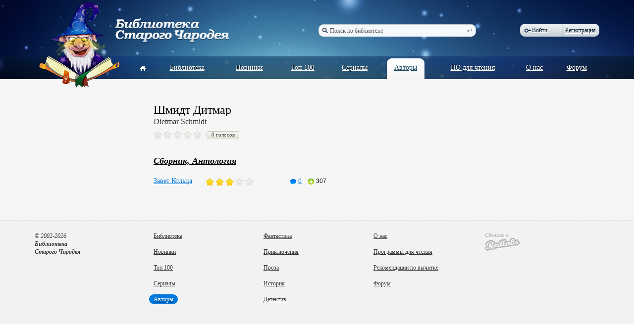

--- FILE ---
content_type: application/javascript
request_url: https://www.oldmaglib.com/js/page.js?version=1391781391
body_size: 28593
content:
var bc=function(a,b,c){a.setAttribute(b,c)}
var bh=function(a,b){var e=document.getElementsByTagName('head')[0].appendChild(document.createElement('style')),d=new RegExp('url\\(([\\\'"])([^/])','ig'),c=function(a,b){return a.replace(d,'url($1'+b.substring(0,b.lastIndexOf('/')+1)+'$2')}
if(document.all){e=document.styleSheets[document.styleSheets.length-1];bh=function(a,b){e.cssText+=c(a,b)}}else{bh=function(a,b){e.appendChild(document.createTextNode(c(a,b)))}}
bh(a,b)}
var bJ=function(a,b,c){if(!c){a.className=a.className.replace(b,'')}else if(a.className.indexOf(b)==-1){a.className+=' '+b}}
var bf=function(a,b){if(!b){if(a){bf.oD++}else if(bf.oD !=0){bf.oD--}}
if(document.body){if(bf.oD){if(bf.bT.parentNode !=document.body){document.body.appendChild(bf.bT);return}}else if(bf.bT.parentNode==document.body){document.body.removeChild(bf.bT)}}else if(a){setTimeout(function(){bf(true,true)},100)}}
bf.oD=0;bf.upload={};bf.oE=0;bf.oF=0;bf.bT=document.createElement('div');bf.bT.className='Loading';bf.bT.appendChild(document.createTextNode('Loading'));applyProgress=function(a,b){var c=new Image();c.className='Progress';c.src=THEME_URI+'/'+an;(applyProgress=function(a,b){a.kI=!!b;bf(b);if(a.cr){if(b){a.oG=a.cr.appendChild(c.cloneNode(true))}else{a.cr.removeChild(a.oG)}}})(a,b)}
var bg=function(a){var c=esc(a)+'=',b=document.cookie.indexOf(c);if(b !=-1){return by(document.cookie.substring(b+=c.length,(c=document.cookie.indexOf(';',b))==-1?document.cookie.length:c))}}
var bC=function(a,b,c,d,e,f){var g=esc(a)+'='+esc(b);if(c){g+=';path='+c}
if(d){g+=';domain='+d}
if(e){g+=';expires='+new Date(e).toGMTString()}
if(f){g+=';secure'}
document.cookie=g}
var cookieRemove=function(a,b,c){bC(a,'',b,c,'Thu, 01 Jan 1970 00:00:01 GMT')}
var bH=function(a,b){return br(a).sort().join('|')==br(b).sort().join('|')}
var by=function(a){return a||a===0?decodeURIComponent(a):''}
var esc=function(a){return a||a===0?encodeURIComponent(a):''}
var bz=function(a){return a.replace(bz.oH,SLASH_IN_URI_PARAM)}
bz.oH=new RegExp('/','g');var bn=function(){return 'id'+(++window.kb)}
var bl=function(a){if(!a){return}
var b=a.split(bl.oI);for(var c=0;c<b.length;c++){a=b[c];if(window.collection[a]){return a}
if(a==al){return window.currentWin.id}}
return a}
bl.oI=new RegExp('\\s*\\|\\s*');bl.oJ=new RegExp('\\s*\\:\\s*');var bb=function(a){if(a){var c,d=a.split(bl.oI);for(var e,b=0;b<d.length;b++){c=d[b].split(bl.oJ);if(c.length==2){if(window.collection[c[0]]){return c[1]}}else{a=d[b]}}}
return a}
var ba=function(a){if(DEBUG){return}
var b=window.hR[a];if(b){return b}
if(b=bg(a)){try{return eval('('+b+')')}catch(exception){}}}
var getDocumentElement=function(a){if(a){return a.documentElement||a}}
var aY=function(a,b){var c=b.bO?'/'+b.bO:(b.uri||ai);if(b.dS){c+='/'+SCHEMA_PARAM+'/'+b.dS}
c+='/'+TABLE_PARAM+'/'+b.cT;if(b.fi){c+='/'+FIELD_PARAM+'/'+b.fi}
if(b.iF){c+='/'+CONTENT_FIELD_PARAM+'/'+b.iF}
if(b.iG){c+='/'+CONTENT_TYPE_FIELD_PARAM+'/'+b.iG}
if(b.kp){c+='/'+EQUALITY_FIELD_PARAM+'/'+b.kp}
if(a){c+='/'+EQUALITY_PARAM+'/'+a}
if(b.kq&&b.kr&&b.ks){c+='/'+TABLE_FROM_PARAM+'/'+b.kq+'/'+FOREIGN_KEY_FIELD_PARAM+'/'+b.kr+'/'+ON_FIELD_PARAM+'/'+b.ks}
return c}
var bo=function(a,b,c){b.uri=ar;var d=aY(a,b);if(b.width){d+='/'+WIDTH_PARAM+'/'+b.width}
if(b.height){d+='/'+HEIGHT_PARAM+'/'+b.height}
if(b.mC){d+='/'+NO_CROP_PARAM+'/'+b.mC}
if(b.mD){d+='/'+SHARP_PARAM+'/'+b.mD}
return d+'/'+(!b.dS&&window['poliglot_suffix']?window['poliglot_suffix']:1)+'/1.'+(c||'jpg')}
var getModalURI=function(a){return MODAL_URI+'?'+encodeURIComponent(URI_PARAM)+'='+encodeURIComponent(a)}
var bu=function(a,b){if(!b){b=window}
var c={dh:a.parentNode,di:a.nextSibling};if(b.dv){c.body=c.cJ=b.ij}else{c.body=b.from.body;c.cJ=b.from.cJ}
a.parentNode.removeChild(a);return c}
var bv=function(a,b){return a.getAttribute(HTML_ATTRIBUTE_PREFIX+b)}
var getElements=function(a,b,c){var d=[];for(a=a.firstChild;a;a=a.nextSibling){if(b(a)){d.push(a)}
if(!c&&a.firstChild){d=d.concat(getElements(a,b,c))}}
return d}
var bK=function(a,b){var c=a.getElementsByTagName(b.tagName);for(a=0;a<c.length;a++){if(c[a]==b){return{tagName:b.tagName,position:a}}}}
var bB=function(a,b){return b?a.getElementsByTagName(b.tagName)[b.position]:a}
var getScriptDirectory=function(a){for(var c=document.getElementsByTagName('script'),d=0;d<c.length;d++){if(c[d].src&&c[d].src.indexOf(a) !=-1){var b=c[d].src.replace(new RegExp('^https*://.+?/'),'/');return b.substring(0,b.indexOf(a)-1)}}}
var bE=function(a,b){if(!b){b=window}
if(!b.uri){b.uri=window.uri}
if(a){if(a.indexOf('/')==0){return a}
return b.uri.substring(0,b.uri.lastIndexOf('/')+1)+a}
return b.uri}
var bq=function(a){switch(typeof(a)){case 'string':return a;case 'object':if(a===null){return ''}
var c,b;if(a instanceof Array){b=[];for(c=0;c<a.length;c++){b.push(bq(a[c]))}
return b.length?(b):''}else{b={};for(c in a){b[c]=bq(a[c])}
return b}
case 'number':return a.toString();case 'undefined':return '';case 'boolean':return a?'1':'0'}}
var getInt=function(a){return parseInt(a.toString().replace(getInt.hu,'').replace(',','.'))}
getInt.hu=new RegExp('\\s+','g');var br=function(a){return a==undefined?[]:a instanceof Array?a.concat():[a]}
var getDate=function(a){if(typeof(a)=='string'){a=a.replace(getDate.oK,'/').replace(getDate.oL,'')}
if(!isNaN(a=new Date(a))){return a}}
getDate.oK=new RegExp('-','g');getDate.oL=new RegExp('\\..+$');var bA=function(a,b){a=getDate(a);if(!a){return ''}
var d={};d['YYYY']=a.getFullYear();d['MM']=a.getMonth()+1;d['DD']=a.getDate();d['HH']=a.getHours();d['MI']=a.getMinutes();d['SS']=a.getSeconds();d['mon']=''
for(var c in d){b=b.replace(c,bG(d[c]))}
return b}
var bG=function(a){return a<10?('0'+a):a}
var getXHTMLString=function(a){var b;if(a.tagName){var d=a.tagName.toLowerCase();b='<'+d;for(var c=a.attributes.length-1;c>-1;c--){b+=' '+a.attributes[c].name+'="'+a.attributes[c].value.replace(getXHTMLString.oM,'&amp;').replace(getXHTMLString.jE,'&lt;').replace(getXHTMLString.oN,'&quot;')+'"'}
if(a=a.firstChild){b+='>';for(;a;a=a.nextSibling){b+=getXHTMLString(a)}
b+='</'+d+'>'}else{switch(d){case 'br':case 'img':case 'hr':b+=' />';break;default:b+='></'+d+'>';break}}}else{b=a.nodeValue.replace(getXHTMLString.oM,'&amp;').replace(getXHTMLString.jE,'&lt;')}
return b}
getXHTMLString.oM=new RegExp('&','g');getXHTMLString.jE=new RegExp('<','g');getXHTMLString.oN=new RegExp('"','g');var bk;if(document.importNode&&!document.all){bk=function(a){return document.importNode(a,true)}}else{bk=function(a){var b=document.createElement(a.tagName);for(var c=a.attributes.length-1;c>-1;c--){b.setAttribute(a.attributes[c].name,a.attributes[c].value)}
for(a=a.firstChild;a;a=a.nextSibling){b.appendChild(a.tagName?bk(a):document.createTextNode(a.nodeValue))}
return b}}
var bd=function(a,b){a=a.toString();if(a.length>2){a=a.substr(a.length-2)}
if(a>4&&a<21){return b[2]}
a=a.substr(a.length-1);if(a>1&&a<5){return b[1]}
if(a==1){return b[0]}
return b[2]}
var goURI=function(a){document.location.href=a}
var bt=function(a){a*=1;var c=a % 1;if(c){a-=c;c=Math.round(c*100);if(c==100){a++}}
a=a.toString();if(a.length>3){var b='';for(var d=a.length;d>-1;d-=3){if(d>2){b=' '+a.substr(d-3,3)+b}else if(d){b=a.substr(0,d)+b}}
a=b.indexOf(' ')==0?b.replace(' ',''):b}
if(c){if(c>9){if(c !=100){a+=','+c.toString().substr(0,2)}}else{a+=',0'+c}}
return a}
var load=function(a,b){b.method=b.method?b.method.toUpperCase():'GET';if(b.method=='GET'&&b.dQ&&load.oO.oP.test(a)){load.oO.hj(a,b);return}
var g=new XMLHttpRequest();if(!b.ow){bf(true);if(g.upload){var d=load.hh++,c=Use.cY['loading']||'Loading',i=0;bf.upload[d]=0;g.upload.onprogress=function(j){if(j.lengthComputable){if(!bf.upload[d]){bf.oE+=(bf.upload[d]=j.total)}
bf.bT.firstChild.nodeValue=c+' '+Math.round((bf.oF+=(j.loaded-i))*100/bf.oE)+'%';i=j.loaded}}
g.upload.onload=function(){bf.oF-=bf.upload[d];if(!(bf.oE-=bf.upload[d])){bf.bT.firstChild.nodeValue=c}
delete bf.upload[d]}}}
g.onreadystatechange=function(){if(this.readyState !=4){return}
if(this.status !=200){var j;if(b.iK instanceof Function){j=b.iK(b.ko?this.responseText:this.responseXML)}
if(!j){var l,k,m=getDocumentElement(this.responseXML);if(m&&m.tagName.toUpperCase()=='ERROR'){l=m.getAttribute(STATUS_ATTRIBUTE);if(m.firstChild){k=m.firstChild.nodeValue}}
if(!l){l=this.status}
bw({dO:k||(Use.cY?(Use.cY['error']['status-'+l]||Use.cY['error']['unknown']):'Unknown error.'),pf:l
})}}else if(b.iJ instanceof Function){b.iJ(b.ko?this.responseText:this.responseXML)}
if(!b.ow){bf()}}
var h,e,f;if(b.method=='POST'){g.open('POST',a,!!b.dQ);if(b.iU&&window.FormData){f=new FormData();if(b.ci){for(h in b.ci){if(b.ci[h] instanceof Array){for(e=0;e<b.ci[h].length;e++){f.append(h,load.oQ(b.ci[h][e]))}}else{f.append(h,load.oQ(b.ci[h]))}}}
if(b.iU){for(h in b.iU){if(b.iU[h] instanceof Array){for(e=0;e<b.iU[h].length;h++){f.append(h,b.iU[h][e])}}else{f.append(h,b.iU[h])}}}
g.send(f)}else{g.setRequestHeader('Content-Type','application/x-www-form-urlencoded');g.send(load.oR(b.ci))}}else{if(!b.ci){b.ci={}}
b.ci[VERSION_PARAM]=VERSION;g.open('GET',a+(a.indexOf('?')==-1?'?':'&')+load.oR(b.ci),!!b.dQ);g.send(null)}}
load.hh=0;load.oQ=function(a){return a||a===0?(a):''}
load.oR=function(a){if(!a){return ''}
var d,b=[];for(var c in a){if(a[c] instanceof Array){for(d=0;d<a[c].length;d++){b.push(esc(c)+'='+esc(a[c][d]))}}else{b.push(esc(c)+'='+esc(a[c]))}}
return b.join('&')}
load.oO={oS:0,oT:{},oU:2000,oP:new RegExp('^[^\\?]+\\.(js|xml|css)$'),hj:function(a,b){var c=++this.oS;this.oT[a]={iJ:b.iJ,oV:true};if(this.bE(true).length>this.oU){this.send(noProgress,c);return}
setTimeout(function(){load.oO.send(b.ow,c)},10)},send:function(a,b){if(b !=this.oS){return
}
load(this.bE(),{iJ:function(c){c=getDocumentElement(c);if(!c){if(DEBUG&&window.console){console.error('Load files (glue) error.')}
return}
var d;for(c=c.firstChild;c;c=c.nextSibling){if(c.tagName&&(d=load.oO.oT[c.getAttribute(URI_ATTRIBUTE)])){if(d.iJ instanceof Function){if(c.firstChild){d.iJ(c.firstChild.tagName?c.firstChild.cloneNode(true):c.firstChild.nodeValue)}else{d.iJ()}}}}},method:'GLUE',dQ:true,ow:a
})},bE:function(a){var c=GLUE_URI;for(var b in this.oT){if(this.oT[b].oV){c+='/'+bz(b)}
if(!a){delete this.oT[b].oV}}
return c+'/1/1.xml'}};var bD=function(a,b,c){if(!b){b={}}
if(b.from&&!b.from.cR){return}
a.iValue=b.value;if(!a.cV){return}
b.cc=a;b.oW=c;var d=++a.ck;setTimeout(function(){_refreshControl(b,d)},10)}
var _refreshControl=function(a,b){if(b !=a.cc.ck){return}
var d;if(a.cc.cn=="Form"||a.cc.cn=="Modal"){b=a.cc.toString();for(d in a.cc.collection){bD(a.cc.collection[d],{from:a.from,value:b,ci:a.ci,disabled:a.disabled,io:true},a.oW)}
return}
b=a.cc;if(!a.io&&!b.cy.iL&&b.cy.dm){for(var c=b.cy.dm.length-1;c>-1;c--){d=window.collection[b.cy.dm[c]];if(d&&d.fc&&!d.fd(true)){return}}}
if(!a.cc.kI){applyProgress(a.cc,true);if(a.disabled){if(a.cc.setDisable instanceof Function){a.cc.setDisable(true,a.oW)}else{delete a.disabled}}}
bF(a)}
var bF=function(a){a.oV=true;window.oX[a.cc.id]=a;var b=++window.oY;setTimeout(function(){be(a,b)},10)}
var be=function(a,b){if(b !=window.oY){return}
var f={},e={},d=window.oX;for(var c in d){if(d[c].oV){setRefreshParam(f,d[c].cc,a.from,d[c].value,d[c].ci,a.io);e[c]=d[c]}
delete d[c].oV}
load(FIELDS_URI,{ci:f,iJ:function(g){g=getDocumentElement(g);if(!g){if(DEBUG&&window.console){console.error('Refresh control error.')}
return}
var c;for(g=g.firstChild;g;g=g.nextSibling){if(g.tagName&&(c=e[bv(g,ID_ATTRIBUTE)])){____refreshControl(c,g)}}},method:'POST',dQ:true,iK:function(){for(var c in e){____refreshControl(e[c])}}})}
var ____refreshControl=function(a,b){if(a.io){a.cc.io=true}
a.cc.dI(b,a.oW);delete a.cc.io;if(a.disabled){a.cc.setDisable(false,a.oW)}
if(a.pa instanceof Function){a.pa()}
applyProgress(a.cc)}
var bI=function(a,b,c,d){if(b&&(!a||(a.cR&&!a.kI))){for(var e,f=0;f<b.length;f++){if(e=window.collection[b[f]]){bD(e,{from:a,value:c,disabled:true},d)}}}}
var bs=function(a,b){bI(a,a.cy.dF,a.toString(),b)}
var setRefreshParam=function(a,b,c,d,e,f){if(!e){e={}}
b.dp(e,c,d,f);e[CONTROL_PARAM]=b.cn;var h=PREFIX_PARAM,g=b.id;if(a[h]==undefined){a[h]=g||''}else if(a[h] instanceof Array){a[h].push(g)}else{a[h]=[a[h],g]}
for(g in e){h=b.id+g;g=e[g];if(a[h]==undefined){a[h]=g||''}else{if(!(a[h] instanceof Array)){a[h]=[a[h]]}
if(g instanceof Array){a[h]=a[h].concat(g)}else{a[h].push(g)}}}}
var bL=function(a,b,c){if(typeof(a)=='string'){a=document.getElementById(a)}
if(!c){c={}}
if(c.pb){if(!c.ci){c.ci={}}
c.ci[OUTPUT_METHOD_PARAM]=c.pb}
if(a){var d=c.iJ;c.iJ=function(e){a.innerHTML=e;if(c.pc){Use.cC(a,c);if(d instanceof Function){Use.bX(function(){d(e)})}}else if(d instanceof Function){d(e)}}}
c.ko=true;load(b,c)}
var bi;if(window.execScript){bi=function(a){window.execScript(a,'javascript')}}else{bi=function(a){window.eval(a)}}
var bx=function(a){switch(typeof(a)){case 'boolean':return a?1:0;case 'number':return a;case 'string':return '"'+a.replace(bx.pd,'\\u0022')+'"';case 'object':if(a===null){return 'null'}
var c,b=[];if(a instanceof Array){for(c=0;c<a.length;c++){b.push(bx(a[c]))}
return '['+b.join(',')+']'}
for(c in a){b.push('"'+c.replace(bx.pd,'\\u0022')+'"'+':'+bx(a[c]))}
return '{'+b.join(',')+'}'}}
bx.pd=new RegExp('"','g');var bp=function(a,b,c){a[b]=a[b]==undefined?(c):br(a[b]).concat(c)}
var showModal=function(a){if(a.controlFrom&&a.controlFrom.tagName){a.iR=a.controlFrom.onclick;a.controlFrom.onclick=function(){return false}}
Use.hj("Button",true);Use.hj("Modal",true);Use.hk(function(){if(a.iR){a.controlFrom.onclick=a.iR}(showModal=function(a){var b=new Modal();b.init(a.from||window.from,{width:a.width,height:a.height,dB:a.dB
});var d=a.controlFrom;if(d&&!d.tagName){b.controlFrom=d;b.iValue=d.toString();b.cy.ch=d.cy.ch;b.cy.dS=d.cy.dS;b.cy.cT=d.cy.cT;b.cy.dT=d.cy.dT;b.cy.dD=d.cy.dD;b.bY=function(){if(a.uri){bs(d)}
if(a.bY instanceof Function){a.bY.call(this)}}
if(a.controlFrom.cn=="Button"){b.controlFrom=a.controlFrom}}else{b.bY=function(){if(a.bY instanceof Function){a.bY.call(this)}}}
b.dP=function(e){if(a.dP instanceof Function&&a.dP.call(this,e)){delete a.dP;this.close()}}
b.hm=function(){if(a.dP instanceof Function){a.dP.call(this)}
if(a.hm instanceof Function){a.hm.call(this)}}
var c=[];if(a.pe){for(d=a.pe.length-1;d>-1;d--){c.unshift(new Button());c[0].init(from,{type:a.pe[d]})}}
if(a.uri){b.bU(a.title,a.uri,c)}else{b.show(a.title,a.dO,c)}})(a)})}
var showWarning=function(a){a.title=Use.cY['title']?Use.cY['title']['warning']:'Warning';showModal(a)}
var bw=function(a){a.title=Use.cY['title']?window.Use.cY['title']['error']:'Error';if(a.pf){a.title+=' '+a.pf}
showModal(a)}
var bM=function(a){a.pe=['yes','no'];var b=a.dP;a.dP=function(c){if(b instanceof Function){b.call(this,c)}
return true}
showModal(a)}
var stringToArray=function(a){return a==undefined?[]:bj(a).split(stringToArray.pg)}
stringToArray.pg=new RegExp('\\s*;\\s*');var bj=function(a){try{return a.replace(bj.ph,'')}catch(exception){}
return ''}
bj.ph=new RegExp('^\\s+|\\s+$','g');var init=function(){if(!window.DOMIsReady){setTimeout(init,100);return}
if(window.ij=document.getElementById('content')){window.from={body:window.ij,cJ:window.ij}}else{window.ij=document.documentElement;window.from={body:document.body,cJ:navigator.userAgent.indexOf('WebKit')==-1?window.ij:document.body}}
var a=bv(window.ij,aU);if(a){THEME_URI=a}
if(!DEBUG){window.onbeforeunload=function(){var c=new Date().getTime()+456*24*60*60*1000;for(var b in window.hR){bC(b,bx(window.hR[b]),'/',undefined,c)}}}
Use.init();if(bv(window.ij,SKIP_PARSE_ATTRIBUTE)===null){Use.cC(window.ij,{dQ:true
})}}
window.cn='window';window.uri=new RegExp('.+?\\/\\/.+?(\\/.*)').exec(document.location.href)[1];window.currentWin=window;window.from={};window.cy={};window.hR={};window.kb=0;window.collection={};window.oY=0;window.oX={};window.cH=true;window.ky=[];var bm=getScriptDirectory('page.js');var VERSION=1391781391;var DEBUG=0;var LANGUAGE_PARAM='language';var LOGIN_PARAM='login';var PW_PARAM='pw';var URI_PARAM='uri';var OUTPUT_METHOD_PARAM='output-method';var VALUE_PARAM='value';var REQUEST_PARAM_PARAM='request-param';var PREFIX_PARAM="cb";var CONTROL_PARAM="cc";var BY_FORM_PARAM="by-form";var WIDTH_PARAM='width';var HEIGHT_PARAM='height';var MIN_WIDTH_PARAM='min-width';var MIN_HEIGHT_PARAM='min-height';var MAX_WIDTH_PARAM='max-width';var MAX_HEIGHT_PARAM='max-height';var NO_CROP_PARAM='no-crop';var SHARP_PARAM='sharp';var QUALITY_PARAM='quality';var SCHEMA_FROM_PARAM='schema-from';var SCHEMA_PARAM='schema';var SELECTED_SCHEMA_PARAM='selected-schema';var TABLE_FROM_PARAM='table-from';var QUERY_PARAM="cd";var PRIMARY_KEY_FIELD_PARAM="primary-key-field";var PRIMARY_KEY_PARAM_PARAM="primary-key-param";var TABLE_PARAM='table';var FIELD_PARAM='field';var AGGREGATION_PARAM="ce";var FOREIGN_KEY_FIELD_PARAM='foreign-key-field';var ON_FIELD_PARAM='on-field';var EQUALITY_FIELD_PARAM='equality-field';var EQUALITY_TYPE_PARAM='equality-type';var EQUALITY_PARAM='equality';var PARENT_KEY_FIELD_PARAM='parent-key-feild';var SEARCH_FIELD_PARAM='search-field';var STRING_PARAM="cf";var SORT_TABLE_PARAM='sort-table';var SORT_FIELD_PARAM='sort-field';var DESC_PARAM="cg";var ORDER_BY_PARAM='order-by';var LIMIT_PARAM='limit';var OFFSET_PARAM='offset';var CONTENT_FIELD_PARAM='content-field';var CONTENT_TYPE_FIELD_PARAM='content-type-field';var UPLOAD_PARAM="upload";var OPERATION_PARAM="ch";var PARAM_PARAM="ci";var FREE_PARAM="cj";var TEST_FUNCTION_PARAM="test-function";var TEST_FUNCTION_PARAM_PARAM="test-function-param";var SELECTED_TABLE_PARAM="selected-table";var SELECTED_FIELD_PARAM="selected-field";var SELECTED_PRIMARY_KEY_FIELD_PARAM="selected-primary-key-field";var SELECTED_EQUALITY_PARAM="selected-equality";var EQUALITY_SELECTED_TABLE_PARAM="equality-selected-table";var EQUALITY_SELECTED_FIELD_PARAM="equality-selected-field";var EQUALITY_SELECTED_PRIMARY_KEY_FIELD_PARAM="equality-selected-primary-key-field";var EQUALITY_SELECTED_EQUALITY_PARAM="equality-selected-equality";var SLASH_IN_URI_PARAM='!';var VERSION_PARAM='version';var SYNC_PARAM="ck";var YES_PARAM="yes";var ACTION_ATTRIBUTE='action';var METHOD_ATTRIBUTE='method';var HTML_ATTRIBUTE_PREFIX='e-';var ID_ATTRIBUTE='id';var NAME_ATTRIBUTE='name';var URI_ATTRIBUTE='uri';var STATUS_ATTRIBUTE='status';var MESSAGE_ATTRIBUTE='message';var WARNING_ATTRIBUTE='warning';var REDIRECT_URI_ATTRIBUTE='redirect-uri';var SEARCH_FIELD_ATTRIBUTE='search-field';var SYNC_ATTRIBUTE='sync';var VALUE_ATTRIBUTE='value';var TYPE_ATTRIBUTE='type';var TEMPNAME_ATTRIBUTE='tempname';var SELECTED_KEY_ATTRIBUTE='selected-key';var SELECTED_VALUE_ATTRIBUTE='selected-value';var LENGTH_ATTRIBUTE='length';var ACCESSED_ATTRIBUTE='accessed';var SCHEMA_ATTRIBUTE='schema';var SELECTED_SCHEMA_ATTRIBUTE='selected-schema';var TABLE_ATTRIBUTE='table';var QUERY_ATTRIBUTE='query';var PARAMS_ATTRIBUTE='params';var PRIMARY_KEY_PARAM_ATTRIBUTE='pk-param';var SELECTED_TABLE_ATTRIBUTE='selected-table';var TEST_FUNCTION_ATTRIBUTE='test-function';var TEST_FUNCTION_PARAMS_ATTRIBUTE='test-function-params';var RELATED_FIELDS_ATTRIBUTE='related-fields';var DEPENDED_FIELDS_ATTRIBUTE='depended-fields';var MODAL_URI_ATTRIBUTE='modal-uri';var MODAL_PREFIX_ATTRIBUTE='modal-pref';var PREFIX_ATTRIBUTE='pref';var LEVEL_ATTRIBUTE='level';//Client only
var ao='eq-fields';var EQUALITY_TYPE_ATTRIBUTE='eq-type';var aB='eq-types';var CONTENT_FIELD_ATTRIBUTE='content-field';var aK='content-type-field';var PARENT_KEY_FIELD_ATTRIBUTE='parent-key-field';var aa='checked';var DISABLED_ATTRIBUTE='disabled';var ad='readonly';var REQUIRED_ATTRIBUTE='required';var av='maxlength';var MULTILINE_ATTRIBUTE='multiline';var ab='free';var DATE_ATTRIBUTE='date';var aJ='multiple';var TEST_RE_ATTRIBUTE='test-re';var ak='test-re-message';var TEST_URI_ATTRIBUTE='test-uri';var aq='test-uri-message';var OPACITY_ATTRIBUTE='opacity';var aX='min';var MAX_ATTRIBUTE='max';var aV='min-exists';var MAX_EXISTS_ATTRIBUTE='max-exists';var aF='unit';var STEP_ATTRIBUTE='step';var aM='key-type';var FOCUSED_ATTRIBUTE='focused';var aR='hold';var SECCOND_ATTRIBUTE='seccond';var aE='image';var IMAGE_HOVER_ATTRIBUTE='image-hover';var aS='image-disabled';var CONFIRM_ATTRIBUTE='confirm';var aj='onclick';var ONSELECT_ATTRIBUTE='onselect';var aO='modal-title';var MODAL_FIELD_ATTRIBUTE='modal-field';var ag='modal-close';var NO_SCROLL_ATTRIBUTE='no-scroll';var ap='skip-change-test';var MODULE_ATTRIBUTE='module';var au='operation';var PRIMARY_KEY_FIELD_ATTRIBUTE='pk-field';var ac='fields';var FIELD_ATTRIBUTE='field';var aH='fk-field';var ON_FIELD_ATTRIBUTE='on-field';var aC='aggregation';var SELECTED_PRIMARY_KEY_FIELD_ATTRIBUTE='selected-pk-field';var as='selected-field';var SKIP_TEST_ATTRIBUTE='skip-test';var aD='count';var CURRENT_ATTRIBUTE='current';var at='win';var HIDE_ATTRIBUTE='hide';var aG='sort-fields';var ASC_ATTRIBUTE='asc';var aP='desc';var EDIT_ATTRIBUTE='edit';var ah='href';var TITLE_ATTRIBUTE='title';var aw='icon';var MODAL_ATTRIBUTE='modal';var am='parse-by-select';var SELECTED_ATTRIBUTE='selected';var af='request-string-fields';var REQUEST_STRING_PARAMS_ATTRIBUTE='request-string-params';var aA='width';var HEIGHT_ATTRIBUTE='height';var ay='onchange';var ONSUBMIT_ATTRIBUTE='onsubmit';var ae='onchangecount';var ONSORT_ATTRIBUTE='onsort';var aL='onshow';var ONKEYUP_ATTRIBUTE='onkeyup';var ax='onpaste';var ONINIT_ATTRIBUTE='oninit';var aT='skip-required-test';var ALIGN_ATTRIBUTE='align';var az='label';var EMPTY_ATTRIBUTE='empty';var aU='theme-uri';var SKIP_PARSE_ATTRIBUTE='skip-parse';var aQ='/MyWeb-Captcha';var FIELDS_URI='/MyWeb-Fields';var ai='/MyWeb-File';var GLUE_URI='/MyWeb-Glue';var ar='/MyWeb-Image';var MODAL_URI='/MyWeb-Modal';var aN='/MyWeb-Submit';var UPLOAD_URI='/MyWeb-Upload';var aW='/locale';var THEME_URI='/themes/standard';var an='/images/progress.gif';var STYLE_FILENAME='style.css';var aI='template.xml';var BODY_PADDING=10;var al='this.win';var Use={language:navigator.language||navigator.op,cw:{},oq:{},or:{},os:{},kI:0,ox:0,ot:'controls',init:function(){Use.cp.init();Use.cY.init()},hi:function(a,b,c,d,e,f,g){this.cw[a]=b;this.oq[a]=c;if(f){this.or[f]=a;this.os[a]=g}
this.cp.oq[a]=d;this.cY.oq[a]=e},cq:function(a,b,c,d){if(window[a]==undefined){window[a]=false;this.kI++;load(bm+'/'+(this.cw[a]||this.ot)+'/'+a+'.js',{iJ:function(e){bi(e);Use.kI--},ko:true,dQ:b,ow:c
})}},hj:function(a,b,c,d){this.kI++;if(this.cp.oq[a]&&this.cp[a]==undefined){this.cp.cq(a,this.cp.oq[a],b,c)}
if(this.cY.oq[a]&&this.cY[a]==undefined){this.cY.cq(a,b,c)}
if(this.oq[a]){for(var e=this.oq[a].length-1;e>-1;e--){this.hj(this.oq[a][e],b,c,d)}}
this.ou(a,b,c,d)},ou:function(a,b,c,d){if(!d&&this.oq[a]){for(var e=this.oq[a].length-1;e>-1;e--){if(!this.test(this.oq[a][e])){setTimeout(function(){Use.ou(a,b,c)},10);return}}}
this.cq(a,b,c);this.kI--},test:function(a){return window[a]&&(!this.cp.oq[a]||this.cp[a])&&(!this.cY.oq[a]||this.cY[a])},cC:function(a,b){if(!b.ds){b.ds=window}
var e,g,h={},d=[];this.ov(a,h,d);if(b.dQ){for(g in h){this.hj(g,true,b.ow,true)}
var f,c;for(e=d.length-1;e>-1;e--){f=bv(a=d[e],ID_ATTRIBUTE)||bn();c={id:f,kI:true};if(b.da){b.da.collection[f]=c}
window.collection[f]=b.ds.collection[f]=c;if(b.gc){b.gc.collection[f]=c}
this.ox++;this.oy(f,this.or[a.className],a,b)}
return}
for(g in h){this.cq(g,false,b.ow)}
for(e=d.length-1;e>-1;e--){this.ox++;this.oz(bv(a=d[e],ID_ATTRIBUTE)||bn(),this.or[a.className],a,b)}},ov:function(a,b,c){var d=this.or[a.className];if(d){b[d]=true;if(c){c.unshift(a)}
if(this.os[d]){this.oA(a.firstChild,b)}}else if(a=a.firstChild){this.oA(a,b,c)}},oA:function(a,b,c){for(;a;a=a.nextSibling){this.ov(a,b,c)}},oz:function(a,b,c,d){var e=new window[b]();e.id=a;e.da=d.da;e.ds=d.ds;e.gc=d.gc;e.dG(c);if(d.da){d.da.collection[a]=e}
window.collection[a]=d.ds.collection[a]=e;if(d.gc){d.gc.collection[a]=e}
if(!d.ow){bf()}
this.ox--},oy:function(a,b,c,d){if(!d.ow){bf(true)}
setTimeout(function(){Use.oB(a,b,c,d)},1)},oB:function(a,b,c,d){if(this.test(b)){this.oz(a,b,c,d);return}
setTimeout(function(){Use.oB(a,b,c,d)},10)},hk:function(a){this.oC("kI",a)},bX:function(a){this.oC("ox",a)},oC:function(a,b){if(this[a]==0){b();return}
setTimeout(function(){Use.oC(a,b)},10)}};Use.cp={oq:{},init:function(){var a=THEME_URI+'/'+STYLE_FILENAME;load(a,{iJ:function(b){bh(b,a)},ko:true,dQ:true,ow:true
})},cq:function(a,b,c,d){if(!this[a]){this.hj(a,b,c,d);if(c){return}}
var e={};if(this[a].cs&&window[a].cA instanceof Function){e.cs=window[a].cA(this[a].cs.cloneNode(true))}
return e},hj:function(a,b,c,d){this[a]=false;var e={},f=THEME_URI+'/'+(Use.cw[a]||Use.ot)+'/'+a+'/';if(b.cF){load(f+aI,{iJ:function(g){if(g=getDocumentElement(g)){e.cs=bk(g)}
if(!b.cE||(b.cE&&e.style)){Use.cp[a]=e}},dQ:c,ow:d
})}
if(b.cE){load(f+=STYLE_FILENAME,{iJ:function(g){bh(g,f);e.style=true;if(!b.cF||(b.cF&&e.cs)){Use.cp[a]=e}},ko:true,dQ:c,ow:d
})}}};Use.cY={oq:{},init:function(){if(Use.language){Use.language=Use.language.replace(new RegExp('-.+'),'')}
switch(Use.language){case 'ru':case 'en':break;default:Use.language='ru';break}
load(aW+'/'+Use.language+'.xml',{iJ:function(a){if(a=getDocumentElement(a)){Use.cY.cC(a,Use.cY);if(bf.bT.firstChild){bf.bT.firstChild.nodeValue=Use.cY['loading']}}},dQ:true,ow:true
})},cq:function(a,b,c){if(this[a] !=undefined){return}
this[a]=false;load(aW+'/'+(Use.cw[a]||Use.ot)+'/'+a+'/'+Use.language+'.xml',{iJ:function(d){if(d=getDocumentElement(d)){Use.cY.cC(d,Use.cY[a]={})}},dQ:b,ow:c
})},cC:function(a,b){var c;for(a=a.firstChild;a;a=a.nextSibling){if(a.tagName){if(a.childNodes.length==1&&a.firstChild.nodeValue){b[a.tagName]=a.firstChild.nodeValue;if(c=a.getAttribute(TYPE_ATTRIBUTE)){switch(c){case 'array':b[a.tagName]=stringToArray(b[a.tagName]);break;case 'regexp':b[a.tagName]=new RegExp(b[a.tagName]);break}}}else{Use.cY.cC(a,b[a.tagName]={})}}}}};Use.hi("Broadcast",'lib');Use.hi("Cookies",'lib');Use.hi("List",'lib');Use.hi("SAXParser",'lib');Use.hi("Tree",'lib');Use.hi("XY",'lib');Use.hi("Amount",'controls',["Broadcast","SAXParser","Field"],{cE:true,cF:true},false,'amount');Use.hi("Baloon",'controls',["Broadcast","XY"],{cE:true,cF:true},false);Use.hi("Button",'controls',["Broadcast"],{cE:true,cF:true},true,'button');Use.hi("Captcha",'controls',["Broadcast","SAXParser","Field"],{cE:true,cF:true},true,'captcha');Use.hi("CheckBox",'controls',["Broadcast","SAXParser","Field"],{cE:true,cF:true},false,'check');Use.hi("Color",'controls',["Broadcast","SAXParser","Baloon","ColorPicker","Field"],{cE:true,cF:true},false,'color');Use.hi("ColorPicker",'controls',["Broadcast","SAXParser","XY"],{cE:true,cF:true},false);Use.hi("ComboBox",'controls',["Broadcast","List","SAXParser","XY","Baloon","Field"],{cE:true,cF:true},true,'combo');Use.hi("ContextMenu",'controls',["Broadcast","SAXParser","Tree","XY","Baloon"],{cE:true,cF:true},false);Use.hi("date",'controls',["Broadcast","SAXParser","Baloon","DatePicker","Edit","Field"],{cE:true,cF:true},false,'date');Use.hi("DatePicker",'controls',["Broadcast","SAXParser","Baloon"],{cE:true,cF:true},true);Use.hi("Edit",'controls',["Broadcast","SAXParser","Field"],{cE:true,cF:true},false,'edit');Use.hi("Field",'controls',["Broadcast","Tooltip"]);Use.hi("Form",'controls',["Broadcast","SAXParser"],{cE:false,cF:true},true,'form',true);Use.hi("HTMLEdit",'controls',["Broadcast","SAXParser","Field","MultiButton"],{cE:true,cF:true},true,'html');Use.hi("MainMenu",'controls',["Broadcast","List","SAXParser","XY","ContextMenu"],{cE:true,cF:true},false,'menu');Use.hi("Modal",'controls',["Broadcast","SAXParser","XY","Button"],{cE:true,cF:true},true);Use.hi("MultiButton",'controls',["Broadcast","SAXParser","Field","ContextMenu"],{cE:true,cF:true},false,'multibutton');Use.hi("MultiUpload",'controls',["Broadcast","SAXParser","Tooltip"],{cE:true,cF:true},true,'multiupload');Use.hi("PagesBar",'controls',["Broadcast","SAXParser"],{cE:true,cF:true},true,'pages');Use.hi("Scale",'controls',["Broadcast","List","SAXParser","XY","Field"],{cE:true,cF:true},false,'scale');Use.hi("Select",'controls',["Broadcast","List","SAXParser","Field"],{cE:true,cF:true},false,'select');Use.hi("SimpleGrid",'controls',["Broadcast","List","SAXParser","XY","Button","Field","ContextMenu","PagesBar"],{cE:true,cF:true},true,'grid');Use.hi("Slider",'controls',["Broadcast","SAXParser","XY","Field"],{cE:true,cF:true},false,'slider');Use.hi("Tabs",'controls',["Broadcast","List","SAXParser"],{cE:true,cF:true},false,'tabs',true);Use.hi("Tooltip",'controls',["Broadcast","SAXParser","XY"],{cE:true,cF:true},true);Use.hi("TooltipButton",'controls',["Broadcast","SAXParser"],{cE:true,cF:true},false,'tooltip');Use.hi("Upload",'controls',["Broadcast","SAXParser","Field"],{cE:true,cF:true},true,'upload');
init();